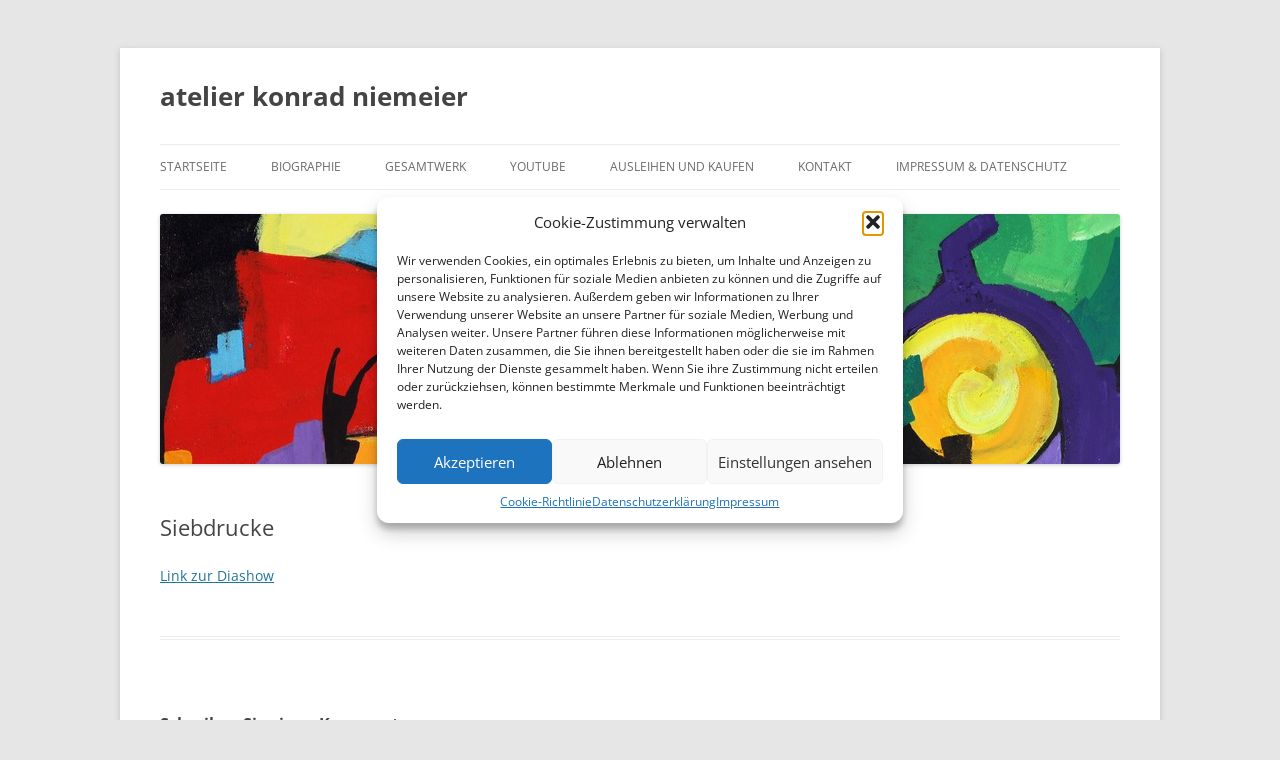

--- FILE ---
content_type: text/css
request_url: https://www.konrad-niemeier.de/wp-content/plugins/ws_tooltips/css/sweetTitles.css
body_size: 373
content:
/* Fading Tooltips By Dustin Diaz*/
body div#toolTip { position:absolute;z-index:1000;width:220px;background:#81BEF7;border:2px double #fff;text-align:left;padding:5px;min-height:1em;-moz-border-radius:5px; }
body div#toolTip p { margin:0;padding:0;color:#000;font:11px/12px verdana,arial,sans-serif; }
body div#toolTip p em { display:block;margin-top:3px;color:#F00;font-style:normal;font-weight:bold; }
body div#toolTip p em span { font-weight:bold;color:#fff; }